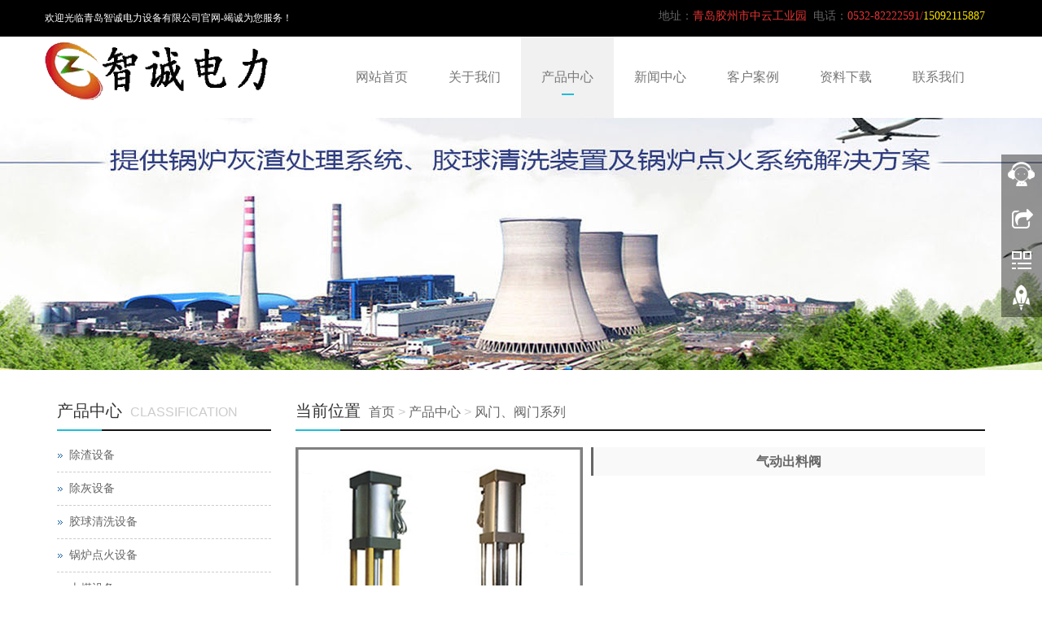

--- FILE ---
content_type: text/html
request_url: http://qdzhicheng.com/html/zh-detail-51.html
body_size: 9738
content:


<!DOCTYPE html>
<html>
<head>
    <title>
        气动出料阀</title>
    <meta charset="utf-8" />
    <meta http-equiv="Content-Type" content="text/html; charset=UTF-8" />
    <meta name="keywords" content="气动出料阀" />
    <meta name="description" content="气动出料阀" />
    <meta name="author" content="www.qdzhicheng.com" />
    <meta http-equiv="X-UA-Compatible" content="IE=edge,Chrome=1" />
    <meta name="viewport" content="width=device-width, initial-scale=1.0" />
    <link rel="icon" href="/upload/image/20180824152022803.ico" />
    <link href="/files/bootstrap.css" rel="stylesheet" />
    <link href="/files/glide.css" rel="Stylesheet" />
    <link href="/files/detailGlide.css" rel="Stylesheet" />
    <link href="/files/lightgallery.css" rel="stylesheet" />
    <link href="/files/style.css" rel="Stylesheet" />
    <!--[if lt IE 9]>
    <script src="/files/html5shiv.min.js"></script>
    <script src="/files/respond.min.js"></script>
    <![endif]-->

    <script src="/files/jquery.min.js"></script>

    <script src="/files/bootstrap.js"></script>

    <script src="/files/jquery.glide.js"></script>

</head>
<body>
    
<header>
    <div class="topBox">
        <div class="borderBottom">
            <div class="container">
                <div class="row">
                    <div class="welcomeBox">欢迎光临青岛智诚电力设备有限公司官网-竭诚为您服务！</div>

                    <div class="languageBox">
                        
                    </div>
                    <div class="topContactBox">
                        地址：<span style="color:#E53333;">青岛胶州市中云工业园</span>&nbsp; 电话：<span style="color:#E53333;">0532-82222591/<span style="color:#FFE500;">15092115887</span></span><a></a>
                    </div>
                </div>
            </div>
        </div>

    </div>
    <nav class="navbar navbar-static-top navbar-default">
        <div class="container">
            <div class="navbar-header">
                <button type="button" class="navbar-toggle collapsed" data-toggle="collapse" data-target="#navbar" aria-expanded="false" aria-controls="navbar">
                    <span class="sr-only">Toggle navigation</span>
                    <span class="icon-bar"></span>
                    <span class="icon-bar"></span>
                    <span class="icon-bar"></span>
                </button>
                <a class="navbar-brand" href="/"><img src="/upload/image/20260113191711_4449.png" alt="" /></a>
            </div>
            <div id="navbar" class="collapse navbar-collapse">
                <ul class="nav navbar-nav">
                    <li class="dropdown"><a href="/" target="_self" class="dropdown-toggle" data-toggle="dropdown">网站首页</a><a href = "#" id="app_menudown" class="dropdown-toggle" data-toggle="dropdown" role="button" aria-expanded="false"><span class="glyphicon glyphicon-menu-down btn-xs"></span></a><ul class="dropdown-menu" role="menu"></ul></li><li class="dropdown"><a href="/html/zh-list-0103.html" target="_self" class="dropdown-toggle" data-toggle="dropdown">关于我们</a><a href = "#" id="app_menudown" class="dropdown-toggle" data-toggle="dropdown" role="button" aria-expanded="false"><span class="glyphicon glyphicon-menu-down btn-xs"></span></a><ul class="dropdown-menu" role="menu"><li><a class='' target='' href='/html/zh-list-010301.html'>公司简介</a></li><li><a class='' target='' href='/html/zh-list-010302.html'>公司文化</a></li></ul></li><li class="dropdown"><a href="/html/zh-list-0101.html" target="" class="dropdown-toggle" data-toggle="dropdown">产品中心</a><a href = "#" id="app_menudown" class="dropdown-toggle" data-toggle="dropdown" role="button" aria-expanded="false"><span class="glyphicon glyphicon-menu-down btn-xs"></span></a><ul class="dropdown-menu" role="menu"><li><a class='' target='_self' href='/html/zh-list-010102.html'>除渣设备</a></li><li><a class='' target='_self' href='/html/zh-list-010101.html'>除灰设备</a></li><li><a class='' target='_self' href='/html/zh-list-010103.html'>胶球清洗设备</a></li><li><a class='' target='_self' href='/html/zh-list-010104.html'>锅炉点火设备</a></li><li><a class='' target='_self' href='/html/zh-list-010105.html'>上煤设备</a></li><li><a class='' target='_self' href='/html/zh-list-010106.html'>风门、阀门系列</a></li></ul></li><li class="dropdown"><a href="/html/zh-list-0104.html" target="" class="dropdown-toggle" data-toggle="dropdown">新闻中心</a><a href = "#" id="app_menudown" class="dropdown-toggle" data-toggle="dropdown" role="button" aria-expanded="false"><span class="glyphicon glyphicon-menu-down btn-xs"></span></a><ul class="dropdown-menu" role="menu"><li><a class='' target='' href='/html/zh-list-010402.html'>行业新闻</a></li><li><a class='' target='' href='/html/zh-list-010401.html'>公司新闻</a></li><li><a class='' target='' href='/html/zh-list-010403.html'>常见问题</a></li></ul></li><li class="dropdown"><a href="/html/zh-list-0107.html" target="" class="dropdown-toggle" data-toggle="dropdown">客户案例</a><a href = "#" id="app_menudown" class="dropdown-toggle" data-toggle="dropdown" role="button" aria-expanded="false"><span class="glyphicon glyphicon-menu-down btn-xs"></span></a><ul class="dropdown-menu" role="menu"></ul></li><li class="dropdown"><a href="/html/zh-list-0110.html" target="" class="dropdown-toggle" data-toggle="dropdown">资料下载</a><a href = "#" id="app_menudown" class="dropdown-toggle" data-toggle="dropdown" role="button" aria-expanded="false"><span class="glyphicon glyphicon-menu-down btn-xs"></span></a><ul class="dropdown-menu" role="menu"></ul></li><li class="dropdown"><a href="/html/zh-list-0108.html" target="" class="dropdown-toggle" data-toggle="dropdown">联系我们</a><a href = "#" id="app_menudown" class="dropdown-toggle" data-toggle="dropdown" role="button" aria-expanded="false"><span class="glyphicon glyphicon-menu-down btn-xs"></span></a><ul class="dropdown-menu" role="menu"><li><a class='' target='' href='/html/zh-list-010801.html'>在线留言</a></li><li><a class='' target='' href='/html/zh-list-010802.html'>联系方式</a></li></ul></li>
                </ul>

            </div>
        </div>
    </nav>
</header>

    <div class="banner">
        <div class="slider">
            <ul class="slider__wrapper">
                <li class="slider__item"><a target="_self" title="2" href="#" style="background-image:url(/upload/image/20180824152939178.jpg)"><img class='img' src="/upload/image/banner-02.png"/><img class='mobileimg' src="/upload/image/20180824152947210.jpg"/></a></li>
            </ul>
        </div>
    </div>

    <script>
        var glide = $('.slider').glide({ arrows: false });
    </script>
    
    <div class="container">
        <div class="row">
            <div class="col-xs-12 col-sm-8 col-md-9" id="rightBox">
                <div class="positionBox">
                    <div class="titleBar">
                        <h5>当前位置</h5>
                        <span><a href="/html/zh.html">首页</a>  > <a id="firstClassName" href="/html/zh-list-0101.html">产品中心</a> > <a id="" href="/html/zh-list-010106.html">风门、阀门系列</a></span>
                    </div>
                </div>
                <div class="col-sm-12 col-md-5 keyweb">
                    <div class="detailGlide" style="max-width: 600px; margin: 0 auto">
                        <div class="slider">
                            <ul class="slider__wrapper">
                                <li data-responsive='' data-src='/upload/image/20260115121852949.jpg' data-sub-html='' class='slider__item real'><a><img src='/upload/image/20260115121852949.jpg'></a></li>
                            </ul>
                        </div>
                        <div id="detailNav">
                        </div>
                    </div>
                    <script type="text/javascript">
                        var glide = $('.slider').glide({ autoplay: false, navigationImg: true, navigation: "#detailNav" });
                    </script>
                </div>

                <div class="col-sm-12 col-md-7 keyweb">
                    <div class="detailTitle">
                        气动出料阀
                    </div>
                    <div class="detailParameter">
                        
                    </div>
                    
                    
                </div>
                <div class="col-sm-12 col-md-12 keyweb">
                    <div class="detailTitleTxt">
                        详情
                    </div>
                    <div class="detailContent">
                        <p>
	<img src="/upload/image/wm_20180830120546_4903.jpg" alt="" /> 
</p>
<p>
	<img src="/upload/image/wm_20180830120618_8809.jpg" alt="" /> 
</p>
<p>
	<br />
</p>
<p style="margin-top:0px;margin-bottom:0px;padding:0px;font-variant-numeric:normal;font-variant-east-asian:normal;white-space:normal;line-height:1.5;font-family:" color:#333333;clear:both;widows:1;font-stretch:normal;"=""> <span style="font-size:14pt;line-height:2;"><strong>工作原理：</strong></span> 
	</p>
<p style="margin-top:0px;margin-bottom:0px;padding:0px;font-variant-numeric:normal;font-variant-east-asian:normal;white-space:normal;line-height:1.5;font-family:" color:#333333;clear:both;widows:1;font-stretch:normal;"=""> <span style="line-height:2;">&nbsp;</span><span style="font-size:16px;line-height:2;">气动出料阀由气缸、磁性开关、阀门组成。气缸通过外力气源充气来控制阀门内的阀板与流道作垂直运动，来实现切断或接通阀门内的介质。该阀门主体材料为WCB,密封阀座采用耐磨金属或工程陶瓷作材料。</span><span style="font-size:16px;line-height:2;">&nbsp;</span> 
</p>
<p style="margin-top:0px;margin-bottom:0px;padding:0px;font-variant-numeric:normal;font-variant-east-asian:normal;white-space:normal;line-height:1.5;font-family:" color:#333333;clear:both;widows:1;font-stretch:normal;"=""> <span style="font-size:16px;line-height:2;">气动出料阀主要用电厂干灰系统、环保除尘系统、水泥厂输灰系统、醒煤器送煤系统、医药输粉系统等。该出料阀流通能力强、流阻低、耐磨性好、启闭速度快小口径启闭可小于2秒每次，此阀门还具有自研磨功能，阀体上设有吹气孔，主要用于干灰、煤灰、水泥、粉尘等结晶吹堵之用。</span> 
	</p>
<p style="margin-top:0px;margin-bottom:0px;padding:0px;font-variant-numeric:normal;font-variant-east-asian:normal;white-space:normal;line-height:1.5;font-family:" color:#333333;clear:both;widows:1;font-stretch:normal;"=""> <span style="font-size:16px;line-height:2;">产品特点：</span> 
</p>
<p style="margin-top:0px;margin-bottom:0px;padding:0px;font-variant-numeric:normal;font-variant-east-asian:normal;white-space:normal;line-height:1.5;font-family:" color:#333333;clear:both;widows:1;font-stretch:normal;"=""> <span style="font-size:16px;line-height:2;">1.本产品用于发电厂干灰系统、仓泵出料输送，也可用于矿山、造纸、化工等系统有磨损的干粉尘、水（例如灰渣水）等介质在管道上作启闭之用。工称压力0.6-1.6MPa，适应温度小于250℃，气源压力0.6-0.8MPa。</span> 
	</p>
<p style="margin-top:0px;margin-bottom:0px;padding:0px;font-variant-numeric:normal;font-variant-east-asian:normal;white-space:normal;line-height:1.5;font-family:" color:#333333;clear:both;widows:1;font-stretch:normal;"=""> <span style="font-size:16px;line-height:2;">2.本阀门关闭后任何方向全部密封。阀体中间采用WCB铸钢及无缝管焊接。密封面采用硬密封件（硬质合金或者工程陶瓷）。</span> 
</p>
<p style="margin-top:0px;margin-bottom:0px;padding:0px;font-variant-numeric:normal;font-variant-east-asian:normal;white-space:normal;line-height:1.5;font-family:" color:#333333;clear:both;widows:1;font-stretch:normal;"=""> <span style="font-size:16px;line-height:2;">3.本阀料口全通径无阻挡物有吹堵装置，耐磨性能高，密封性能好，启闭负荷小，卡灰结灰现象少。</span> 
	</p>
<p style="margin-top:0px;margin-bottom:0px;padding:0px;font-variant-numeric:normal;font-variant-east-asian:normal;white-space:normal;line-height:1.5;font-family:" color:#333333;clear:both;widows:1;font-stretch:normal;"=""> <span style="font-size:14pt;"><span style="font-size:16px;line-height:2;">4.本阀采用高档增韧结构陶瓷密封，机械强度高耐磨性能好实用寿命长。结构紧凑可任意角度安装使用。</span><strong></strong></span> 
</p>
<span style="font-size:16px;"></span> 
<p>
	<br />
</p>
                    </div>
                </div>
                <div class="otherPageBox">
                    <div class="col-xs-9 col-sm-9 col-md-9 keyweb">
                        <div class='otherPage'><div class='prevBox'>上一个：<a title='胶球泵' href='/html/zh-detail-52.html'>胶球泵</a></div><div class='nextBox'>下一个：<a title='IZL125-22不锈钢胶球输送泵' href='/html/zh-detail-50.html'>IZL125-22不锈钢胶球输送泵</a></div></div>
                    </div>
                    <div class="col-xs-3 col-sm-3 col-md-3 keyweb">
                        <a class="back" href="javascript:history.go(-1)">返回</a>
                    </div>
                </div>
                
            </div>
            <div class="col-xs-12 col-sm-4 col-md-3">
                <div class="navigationBox" id="classification">
                    <div class="titleBar">
                        <h5>产品中心</h5>
                        <span>CLASSIFICATION</span>
                    </div>
                    <div class="list">
                        <ul id="firstpane">
                            <li><a class='' target='_self' href='/html/zh-list-010102.html'>除渣设备</a></li><li><a class='' target='_self' href='/html/zh-list-010101.html'>除灰设备</a></li><li><a class='' target='_self' href='/html/zh-list-010103.html'>胶球清洗设备</a></li><li><a class='' target='_self' href='/html/zh-list-010104.html'>锅炉点火设备</a></li><li><a class='' target='_self' href='/html/zh-list-010105.html'>上煤设备</a></li><li><a class='firstSelected selected ' target='_self' href='/html/zh-list-010106.html'>风门、阀门系列</a></li>
                        </ul>
                    </div>
                </div>
                
<div class="newsBox leftNewsBox">
    <div class="titleBar">
        <h5>
	热点新闻
</h5>
<span>NEWS CENTER</span>
    </div>
    <ul class="newsList">
        
                <li><a href="/html/zh-detail-47.html"
                    title="袋式除尘器和电除尘的区别">
                    袋式除尘器和电除尘的区别</a></li>
            
                <li><a href="/html/zh-detail-46.html"
                    title="煤电超低排放改造">
                    煤电超低排放改造</a></li>
            
                <li><a href="/html/zh-detail-44.html"
                    title="日照热力公司重型框链除渣机安装完成">
                    日照热力公司重型框链除渣机安装完成</a></li>
            
                <li><a href="/html/zh-detail-28.html"
                    title="不锈钢胶球泵">
                    不锈钢胶球泵</a></li>
            
                <li><a href="/html/zh-detail-24.html"
                    title="节能环保二次雾化油枪改造">
                    节能环保二次雾化油枪改造</a></li>
            
    </ul>
</div>
<div class="contactBox">
    <div class="titleBar">
        <h5>
	联系方式
</h5>
<span>CONTACT US</span>
    </div>
    <p style="white-space:normal;">
	<span style="line-height:1.5;">电话: 15092115887</span>
</p>
<p style="white-space:normal;">
	<span style="line-height:1.5;">传真：0532-82215991<br />
邮箱:qdzhicheng@126.com<br />
网址: www.qdzhicheng.com<br />
地址:青岛胶州市中云工业园<br />
</span> 
</p>
<p style="white-space:normal;">
	<br />
</p>
</div>
<div class="btn-group dropup" style="margin-bottom: 15px;">
    <button type="button" class="btn btn-default btn-sm" data-toggle="dropdown" aria-expanded="false"
        style="line-height: 13px;">
        &nbsp;&nbsp;&nbsp;&nbsp;友情链接&nbsp;&nbsp;&nbsp;&nbsp;</button>
    <button type="button" class="btn btn-default dropdown-toggle btn-sm" style="line-height: 13px;">
        <span class="caret"></span><span class="sr-only">友情链接</span>
    </button>
    <ul class="dropdown-menu" role="menu">
        <li><a href='http://www.baidu.com' target='_blank' title='百度baidu'>百度</a></li><li><a href='http://www.qdzhicheng.com' target='_blank' title='胶球输送泵'>胶球泵</a></li>
    </ul>
</div>

            </div>
        </div>
    </div>
    

<script type="text/javascript" src="/files/common.js"></script>

<!--电脑版-->
<!--客服面板-->
<link rel="stylesheet" type="text/css" href="/files/online.css" />
<div id="cmsFloatPanel">
    <div class="ctrolPanel">
        <a class="service" href="#"></a><a class="message" href="#"></a><a class="qrcode"
            href="#"></a><a class="arrow" title="返回顶部" href="#"></a>
    </div>
    <div class="servicePanel">
        <div class="servicePanel-inner">
            <div class="serviceMsgPanel">
                <div class="serviceMsgPanel-hd">
                    <a href="#"><span>关闭</span></a>
                </div>
                <div class="serviceMsgPanel-bd">
                    <!--在线QQ-->
                    <script type="text/javascript">
                        var services = [{"id":1,"name":"客服QQ","classname":"QQ","service":"627866686"},{"id":12,"name":"售后客服","classname":"QQ","service":"1078034050"},{"id":14,"name":"售前客服","classname":"QQ","service":"1078034050"}];
                        if (services.length > 0) {
                            var servicecode = "<div class='msggroup'>"
                            var mobileServicecode = "";
                            for (var i = 0; i < services.length; i++) {
                                if (services[i].classname == "QQ") {
                                    mobileServicecode += "<a title='" + services[i].name + "' href='mqqwpa://im/chat?chat_type=wpa&uin=" + services[i].service + "&version=1&src_type=web&web_src=" + window.location.host + "'><img  border=0 src='http://wpa.qq.com/pa?p=1:" + services[i].service + ":4'> " + services[i].name + "</a>";
                                    servicecode += "<a title='" + services[i].name + "' href='tencent://message/?Menu=yes&uin=" + services[i].service + "&Service=300&sigT=45a1e5847943b64c6ff3990f8a9e644d2b31356cb0b4ac6b24663a3c8dd0f8aa12a595b1714f9d45'><img  border=0 src='http://wpa.qq.com/pa?p=1:" + services[i].service + ":4'> " + services[i].name + "</a><br>";
                                } else if (services[i].classname == "SKYPE")
                                    servicecode += "<a href='skype:" + services[i].service + "?chat' target=_blank><img src='/files/small_white_online.png'/>" + services[i].name + "</a><br>";
                                else if (services[i].classname == "MSN")
                                    servicecode += "<a href='msnim:chat?contact=" + services[i].service + "' target=_blank><img src='/files/msn.jpg'/>" + services[i].name + "</a><br>";
                                else if (services[i].classname == "淘宝旺旺")
                                    servicecode += "<a title='" + services[i].name + "' target=blank href='http://www.taobao.com/webww/ww.php?ver=3&touid=" + services[i].service + "&siteid=cntaobao&s=1&charset=utf-8'><img SRC='http://amos.alicdn.com/online.aw?v=2&uid=" + services[i].service + "&site=cntaobao&s=1&charset=utf-8'></a><br>";
                                else if (services[i].classname == "旺旺国内版")
                                    servicecode += "<a title='" + services[i].name + "' target=blank href='http://amos.alicdn.com/msg.aw?v=2&uid=" + services[i].service + "&site=cnalichn&s=10&charset=UTF-8'><img SRC='http://amos.alicdn.com/online.aw?v=2&uid=" + services[i].service + "&site=cnalichn&s=10&charset=UTF-8'></a><br>";
                                else if (services[i].classname == "旺旺国际版")
                                    servicecode += "<a title='" + services[i].name + "' target=blank href='http://amos.alicdn.com/msg.aw?v=2&uid=" + services[i].service + "&site=enaliint&s=22&charset=UTF-8'><img SRC='http://amos.alicdn.com/online.aw?v=2&uid=" + services[i].service + "&site=enaliint&s=22&charset=UTF-8'>" + services[i].name + "</a><br>";
                            }
                            servicecode += "</div>"
                            document.write(servicecode);

                            if (mobileServicecode == "") {
                                $(document).ready(function () { $("#serviceBtn").hide(); $("#gotocate").show() });
                            } else {
                                var html = "<div id='serviceBox'>";
                                html += mobileServicecode;
                                html += "</div>";
                                $("body").append(html);
                            }
                        }
                    </script>


                </div>
                <div class="serviceMsgPanel-ft">
                </div>
            </div>
            <div class="arrowPanel">
                <div class="arrow02">
                </div>
            </div>
        </div>
    </div>
    <div class="messagePanel">
        <div class="messagePanel-inner">
            <div class="formPanel">
                <div class="formPanel-bd">
                    <div class="bdsharebuttonbox" style="width: auto; float: left"><a href="#" class="bds_more" data-cmd="more"></a><a href="#" class="bds_qzone" data-cmd="qzone" title="分享到QQ空间"></a><a href="#" class="bds_tsina" data-cmd="tsina" title="分享到新浪微博"></a><a href="#" class="bds_tqq" data-cmd="tqq" title="分享到腾讯微博"></a><a href="#" class="bds_renren" data-cmd="renren" title="分享到人人网"></a><a href="#" class="bds_weixin" data-cmd="weixin" title="分享到微信"></a></div>
                    <script>window._bd_share_config = { "common": { "bdSnsKey": {}, "bdText": "", "bdMini": "2", "bdMiniList": false, "bdPic": "", "bdStyle": "1", "bdSize": "24" }, "share": {} }; with (document) 0[(getElementsByTagName('head')[0] || body).appendChild(createElement('script')).src = 'http://bdimg.share.baidu.com/static/api/js/share.js?v=89860593.js?cdnversion=' + ~(-new Date() / 36e5)];</script>
                    <a type="button" id="shareBtn" class="btn btn-default btn-xs" href="#" style="margin: 6px 0px 0px 10px;">关闭</a>
                </div>
            </div>
            <div class="arrowPanel">
                <div class="arrow01">
                </div>
                <div class="arrow02">
                </div>
            </div>
        </div>
    </div>
    <div class="qrcodePanel">
        <div class="qrcodePanel-inner">
            <div class="codePanel">
                <div class="codePanel-hd">
                    <span style="float: left">用手机扫描二维码</span><a href="#"><span>关闭</span></a>
                </div>
                <div class="codePanel-bd">
                    <div id="qrcode">
                        <img src="/upload/image/20180824133937_6944.png" alt="" />
                    </div>
                </div>
            </div>
            <div class="arrowPanel">
                <div class="arrow01">
                </div>
                <div class="arrow02">
                </div>
            </div>
        </div>
    </div>
</div>

<script type="text/javascript" src="/files/online.js"></script>

<!--电脑版 end-->
<!--手机版-->
<nav class="navbar-default navbar-fixed-bottom footer_nav" style="background: #fafafa;">
    <div class="foot_nav"><a href="javascript:mShare()"><span class="glyphicon glyphicon-share btn-lg" aria-hidden="true"></span>分享</a></div>
    <div class="foot_nav"><a href="tel:15092115887"><span class="glyphicon glyphicon-phone btn-lg" aria-hidden="true"></span>电话</a></div>
    <div class="foot_nav" id="serviceBtn"><a onclick="showService()"><span class="glyphicon glyphicon glyphicon-headphones btn-lg" aria-hidden="true"></span>客服</a></div>
    <div class="foot_nav" id="gotocate" style="display: none"><a href="#"><span class="glyphicon glyphicon-th-list btn-lg" aria-hidden="true"></span>分类</a></div>
    <div class="foot_nav"><a id="gototop" href="#"><span class="glyphicon glyphicon-circle-arrow-up btn-lg" aria-hidden="true"></span>顶部</a></div>
    <div id="mShareBox" style="position: fixed; display: none; z-index: 999; bottom: 47px; width: 100%; height: 45px; background: #fff; border-top: 1px solid #ccc; border-bottom: 1px solid #ccc; padding: 5px;">
    </div>
</nav>
<!--手机版 end-->
<footer>
    <div class="container">
        <div class="row">
            <div class="col-xs-12 col-sm-4 col-md-4">
                <div class="footerLogo">
                    <img src="/upload/image/20260113213508_4096.png" alt="" />
                </div>
                <div class="footerContact">
                    青岛胶州市中云工业园<br />
<span style="color:#E53333;">0532-82222591</span> / <span style="color:#E53333;">15092115887</span><br />
qdzhicheng@126.com<br />
                </div>
            </div>
            <div class="col-xs-12 col-sm-4 col-md-4">
                <div class="quikLink">
                    <div class="footerTitle">
                        快速链接
                    </div>
                    <div class="footerContent">
                        <a href="/zh/">> 网站首页</a><a href="/zh/productlist.aspx?classid=0101">> 产品中心</a> <a href="/zh/articlelist.aspx?classid=0104">> 新闻动态</a><a href="/zh/caselist.aspx?classid=0107">> 经典案例</a><a href="/zh/about.aspx?classid=010802">>联系我们</a>
                    </div>
                </div>
            </div>
            <div class="col-xs-12 col-sm-4 col-md-4" id="footerSearch">
                <div class="footerTitle">
                    站内搜索
                </div>
                <div class="footerContent">
                    <div class="searchBox">
                        <input type="text" id="queryTxt" name="queryTxt" placeholder="请输入关键字..." onclick="this.value = ''" onkeydown="searchHandle(event)">
                        <button onclick="search();">搜索</button>
                    </div>
                    <div class="collectBox">
                        <span>关注我们</span>
                        <a class="weibo" href="javascript:jiathis_mh5.sendTo('tsina');">&nbsp;</a>
                        <a class="weixin" href="javascript:showWechatQR()">&nbsp;</a>
                    </div>
                </div>
            </div>
        </div>
    </div>

    <div class="copyright">
        <p style="white-space:normal;text-align:center;">
	青岛智诚电力设备有限公司<br />
地址：青岛胶州市中云工业园&nbsp; 电话：0532-82222591
</p>
<p style="white-space:normal;text-align:center;">
	<a href="https://beian.miit.gov.cn/" target="_blank">ICP证：鲁ICP备17005862号-1</a>
</p>
    </div>
</footer>

<!-- 关注微信模态框（Modal）start -->
<div class="modal fade" id="wechatModal" tabindex="-1" role="dialog" aria-labelledby="myModalLabel" aria-hidden="true">
    <div class="modal-dialog">
        <div class="modal-content" style="border: 0px;">
            <div class="modal-header">请扫描二维码关注我们</div>
            <div class="modal-body" style="text-align: center">
                <img src="/upload/image/20180824133937_6944.png" alt="" />
            </div>
            <div class="modal-footer" style="text-align: center;">
                <button type="button" class="btn btn-primary" data-dismiss="modal">关闭</button>
            </div>
        </div>
    </div>
</div>

<script type="text/javascript">
    function showWechatQR() {
        $("#wechatModal").modal("show")
    }
</script>
<!-- 关注微信模态框（Modal）end -->

<script type="text/javascript">
    function mShare() {
        $("#mShareBox").toggle();
        $("#serviceBox").hide();
    }
    if ($(".banner .slider__wrapper li").length == 0) {
        $(".banner").addClass("emptyBanner");
    }
    function showService() {
        $("#mShareBox").hide();
        $("#serviceBox").toggle();
    }

    function searchHandle(event) {
        var e = event || window.event || arguments.callee.caller.arguments[0];
        if (e && e.keyCode == 13) { // enter 键
            search();
        }
    };

    function search() {
        if (document.getElementById("queryTxt").value == "" || document.getElementById("queryTxt").value == "请输入关键字") {
            alert("请输入关键字！");
            return;
        }
        var url = "keywords=" + document.getElementById("queryTxt").value;
        url = encodeURI(encodeURI(url));

        window.location = "/zh/search.aspx?" + url;
        return false;
    }
</script>

    <script type="text/javascript">
        $(document).ready(function () {
            $('.slider__wrapper').lightGallery({ selector: ".real" });
        });
    </script>

    <script src="/files/picturefill.min.js"></script>

    <script src="/files/lightgallery.js"></script>

    <script src="/files/lg-fullscreen.js"></script>

    <script src="/files/lg-thumbnail.js"></script>

    <script src="/files/lg-video.js"></script>

    <script src="/files/lg-autoplay.js"></script>

    <script src="/files/lg-zoom.js"></script>

    <script src="/files/lg-hash.js"></script>

    <script src="/files/lg-pager.js"></script>
</body>
</html>


--- FILE ---
content_type: text/css
request_url: http://qdzhicheng.com/files/style.css
body_size: 7332
content:
body{font-family:"微软雅黑";background:#fff;color:#666;overflow-y:scroll;-ms-overflow-style: scrollbar;}
ul li{list-style-type:none}
a{color:#666;text-decoration:none}
a:hover{color:#000;text-decoration:none}
td{color:#666}
#serviceBox{position:fixed;z-index:999;padding-top:5px;padding-bottom:5px;bottom:47px;display:none;width:100%;background:rgba(255,255,255,1);text-align:center;border-top:1px solid #ccc;border-bottom:1px solid #ccc}
#serviceBox a{line-height:30px;}
#ff input{border:1px solid #ccc;background:#fff;line-height:35px;height:35px;margin-top:10px;margin-left:10px;border-radius:0px;outline:none}
#ff textarea{border:1px solid #ccc;background:#fff;margin-top:10px;margin-left:10px;border-radius:0px;outline:none}
#ff input:focus,#ff textarea:focus{border-color:#000}
#ff .btn{border:0px;background:#ddd;padding:0px;height:auto;padding-left:20px;padding-right:20px;line-height:35px;}
#ff .btn:hover{color:#fff;background:#c10404;}
/*图片悬浮链接*/
.imgLink-hover {cursor: pointer;display: block;position: absolute;width: 100%;height: 100%;background-color: rgba(0,0,0,0);background-image: url(on-hover.png);background-repeat: repeat;opacity: 0;filter: Alpha(Opacity=0);z-index: 96;-webkit-transition: all .3s linear;-moz-transition: all .3s linear;-ms-transition: all .3s linear;-o-transition: all .3s linear;transition: all .3s linear}
.imgLink-hover:hover {opacity: 1;filter: Alpha(Opacity=1)}
.imgLink-hover * {filter: inherit}
.imgLink-hover {cursor: pointer}
.imgLink-hover:hover .hover-link{background-image: url(hover-link.png);background-repeat: no-repeat;background-position: center center}
.hover-link {width: 44px;height: 44px;top: 50%;left: 50%;margin-left: -22px;margin-top: -22px;position: absolute;display: block}
/*详情页面*/
.detailTitleTxt{border-left:3px solid #666;line-height:35px;font-weight:bold;font-size:16px;text-align:left;background:#f9f9f9;text-indent:10px;margin-bottom:10px;}
.detailTitle{border-left:3px solid #666;line-height:35px;font-weight:bold;font-size:16px;text-align:center;background:#f9f9f9;margin-left:10px;}
.detailParameter{padding:10px;word-wrap: break-word;}
.detailImg{text-align:center;padding:10px;}
.detailImg img{max-width:100%;}
.detailUrl{padding:10px;}
.detailUrl a{width:150px;text-align:center;line-height:40px;border:1px solid #333;margin:0px auto 0px auto;display:block;color:#333;text-decoration: none;}
.detailUrl a:hover{background:#990000;border:1px solid #990000;color:#fff;}
.detailTime{width:100%;text-align:center;font-size:14px;font-weight:bold;line-height:40px;}
.detailContent{width:100%;margin-bottom:10px;overflow:hidden;word-wrap: break-word;overflow-x:auto;}
.detailContent img{max-width:100%;height:auto;margin: 0px;padding: 0px;vertical-align: top;}
.productImgList{width:100%;overflow:hidden;margin-bottom:5px}
.productImgList li{width:150px;float:left;margin-left:10px;margin-bottom:10px;}
.productImgList li a{margin:0px;padding:0;}
.productImgList li a img{width:150px;border:3px solid #eee;}
.productImgList li a img:hover{border:3px solid #000;}
.productListBox{margin-top:15px;}

#searchProduct{margin-top:10px;}

.back{line-height:35px;background:#990000;color:#fff;width:80px;text-align:center;float:right}
.back:hover{color:#fff;background:#000;}
.otherPageBox{background:#f1f1f1;margin-top:20px;padding:10px;overflow:hidden;width:100%;font-size:12px;margin-bottom:10px}
.otherPageBox a{font-size:12px;line-height:20px}
.otherPageBox .back{line-height:40px;font-size:14px}
.aboutProduct{margin:20px 0px 0px 0px;}
.msgBox{border:1px dashed #999;padding:20px;margin-bottom:10px}

.searchList{width:100%;overflow:hidden;}
.searchList li{margin-bottom:10px;border:1px dashed #ccc;padding:5px;float:left;width:100%;}
.searchList li:hover{border:1px dashed #000}
.searchList li .img{width:150px;float:left;display:block;overflow:hidden;margin-right:10px}
.searchList li .img img{width:100%;height:auto}
.searchList li .title{width:auto;float:left;overflow:hidden;display:block}

/*手机版菜单可展开图标*/
#app_menudown{position: absolute; top:0px; right:0px; font-size: 16px;}
#app_menudown:hover{background-color: #073053;}
#app_menudown span{display:block}
/*菜单栏标志*/
.navbar-brand{padding:0px;width:auto;float:left}
.navbar .navbar-brand:hover{background: none;}
.topBox{}
.welcomeBox{width:auto;float:left;line-height:30px;font-size:12px;line-height:25px;color:#fff}
.welcomeBox *{padding:0px;margin:0px;border:0px;background:none;color:#fff}
.borderBottom{background:#000;padding-top:10px;padding-bottom:10px;}

.topContactBox{width:auto;float:right;margin-right:15px;}
.topContactBox img{display:block;width:auto;float:left;margin-left:15px;}
.topContactBox a{display:block;width:auto;float:left;line-height:25px;color:#fff;font-size:12px;cursor:pointer}
.topContactBox a:hover{color:#fff;text-decoration:underline;}

.logo{padding:20px 0px 20px 0px}
.logo *{padding:0px;margin:0px;border:0px}
.logo a img{max-width:100%;height:auto}
/*产品搜索*/
.searchBox{margin: 30px 0px 0px 0px;overflow:hidden}
.searchBox input{float:left;display:block;line-height:40px;color:#fff;transition:background 0.5s;text-indent:10px;width:70%;height:40px;margin:0px 0px 0px 0px;padding:0px;border:0px;background:#444;outline:none;}
.searchBox button{display:block;float:left;width:25%;background:#21bcd8;color:#fff;border:0;margin:0;height:40px;outline:none}
.searchBox button:hover{background:#136b7a}

.searchBox input:focus{ background-color:#666;}
#smallSearch{display:none}
/*语言*/
.languageBox{float:right;text-align:left;width:auto;overflow:hidden;}
.languageBox a{float: right;font-size:12px;padding:0px 15px 0px 45px;text-align:center;line-height:25px;height:25px;display:block;color:#fff;border-left:1px solid #333}
.languageBox a:hover,.languageBox a:focus{color:#fff;}
header .zh{background:url(zh.png) 15px center no-repeat}
header .en{background:url(en.png) 15px center no-repeat}

.threeImgBox{margin-top:40px;margin-bottom:40px;}
.threeImgBox .keyweb{position:relative}
.threeImgBox img{width:100%}
.threeImgBox .content{position:absolute;top:0;left:0;width:100%;height:100%;background:rgba(0,0,0,0.0);text-align:center;color:#fff;}
.threeImgBox .content h4{margin-top:40px;margin-bottom:0px;}
.threeImgBox .content p{line-height:30px;margin:20px;}
.threeImgBox .content:hover{background:rgba(0,0,0,0.5)}

/*标题栏*/
.titleBar{height:auto;overflow:hidden;margin:20px 0px 20px 0px;background:#fff url(titlebg1.jpg) repeat-x left bottom;}
.titleBar h5{float: left;display:inline-block;width:auto;padding:0px;color:#333;margin:0px 0px 0px 0px;font-size:20px;line-height:20px;height:35px;overflow:hidden;}
.titleBar span{float: left;background:#fff;display:inline-block;width:auto;color:#cccccc;font-size:16px;padding-right:5px;line-height:23px;text-indent:10px;overflow:hidden;font-family:Arial}
.titleBar .rightMore{float:right;border-radius:20px;display:block;line-height:25px;margin-top:5px;padding-left:10px;padding-right:10px;background:#ddd;color:#fff;font-size:12px;transition:background 0.5s}
.titleBar .rightMore:hover{background:#21bcd8;color:#fff;}

.titleBar .bottomButton{float:right;cursor:pointer;border-radius:0px;display:block;line-height:25px;margin-left:10px;padding-left:5px;padding-right:5px;width:auto;text-align:center;background:#333;color:#fff;font-size:14px;transition:background 0.5s}
.titleBar .bottomButton:hover{background:#21bcd8;color:#fff;}
.titleBar .selectedBottomButton{background:#21bcd8;}

.homeTitleBar{background:#fff url(titlebg.jpg) no-repeat left bottom;}
.homeTitleBar h5{font-size:28px;line-height:28px;height:45px;width:auto}
.homeTitleBar span{font-size:26px;line-height:35px;}
/*公司简介*/

.aboutBoxBg{background:url(aboutbg.jpg) #f3f3f3 no-repeat center center;margin-top:30px;margin-bottom:50px;overflow:hidden;padding-bottom:40px;}

.aboutBox{width:100%;overflow:hidden; margin:70px 0px 0px 0px;}
.aboutBox .title{text-align:center;height:45px;background:url(titlebg.jpg) no-repeat center bottom;}

.aboutBox .title h5{display:inline-block;width:auto;padding:0px;color:#333;font-size:28px;line-height:28px;height:45px;overflow:hidden;margin:0}
.aboutBox .title span{display:none}

.aboutBox section{display:block;margin:0 auto;max-width:690px;text-align:center;margin-top:15px;}
a.aboutMore{color:#fff; display:inline-block; font-size: 12px; padding: 12px 30px; transition:background 0.3s; background:#21bcd8;border-radius:40px;}
a.aboutMore:hover{color: #fff; background-color: #000; text-decoration: none;}
.aboutContent{line-height:31px; padding:8px 0px 0px 0px;font-family: 'Microsoft YaHei';}

/*首页产品*/
.productBox{ margin:0px 0px 0px 0px;}
.productBox .list{clear: both;  padding: 0px 0px 0px 0px;margin-right: -15px;margin-left: -15px;overflow:hidden;}
.productImg{ min-height: 100px;margin:0px;margin-bottom:20px;}
.productImg a{position: relative;display: block;width:auto;margin:0px auto 0px auto;}
.productImg img{margin-right: auto;margin-left: auto;display: block;height:auto; width: 100%;height: auto; margin-bottom: 0px; padding:0px;}
.productImg img:hover{}
.productTitle{width:100%;display:block;text-align: center;line-height:40px;height:40px;overflow:hidden;color:#333;}
.productTitle:hover { text-decoration: underline;}
.viewBig{ cursor:pointer}
/*底部产品*/
.bottomProductBox{ margin:0px 0px 20px 0px;overflow:hidden;width:100%;}
.bottomProductBox .list{padding: 0px 0px 0px 0px;overflow:hidden;}
.bottomProductImg{overflow:hidden;padding:10px;border: 1px dashed #ccc;}
.bottomProductImg:hover{border: 1px dashed #000;}
.bottomProductImg span{display:block;height:65px;overflow:hidden;}
.bottomProductImg a{float:left;background-color:#333;color:#fff;margin-top:5px;font-size:12px;display: block;width:60px;line-height:22px;border-radius:4px;text-align:center}
.bottomProductImg img{margin-right: 5px;float:left;display: block;height:auto; width: 50%;height: auto; margin-bottom: 0px; padding:0px;}
.bottomProductImg a:hover{background:#21bcd8;text-decoration: none;}
/*产品列表*/
.productList{ margin:30px 0px 0px 0px;margin-right: -15px;margin-left: -15px;overflow:hidden;}
#searchProduct{overflow:hidden;width:100%;}
/*介绍列表*/
.nameList { margin-bottom: 15px;padding:0px;margin-top:0px}
.nameList ul{margin:0px;padding:0px;}
.nameList li:first-child{margin-top:0px;}
.nameList li { padding: 0px;border-bottom:1px solid #eee;padding-left:5px;overflow:hidden}
.nameList li span{width:20px;height:20px;line-height:20px;text-align:center;color:#fff;background:#666;display:block;font-size:12px;float:left;overflow:hidden;margin-top:10px}
.nameList li > a{line-height:40px;display:block;text-indent:5px;float:left;overflow:hidden;width:80%;height:40px}
.nameList li:hover span{background:#990000}
.nameList li .time{width:auto;height:auto;line-height:40px;color:#666;text-align:center;background:none;display:block;font-size:12px;float:right;overflow:hidden;margin-top:0px}
.nameList li:hover .time{background:none}

/*新闻列表*/
.newsList { margin-bottom: 15px;padding:0px }
.newsList ul{margin:0px;padding:0px;}
.newsList li { padding: 0px; }
.newsList li .wrapper { display: block; padding: 10px;border:1px dashed #ccc;margin-bottom:15px;padding-bottom:0;overflow:hidden;position:relative}
.newsList li .time {width: 70px; text-align: center;position:absolute;right:10px;top:15px }
.newsList li .time .day { font-size: 60px; color: #888; line-height:58px}
.newsList li .time .date { font-size: 16px; color: #888; }
.newsList li .img{width:90px;height:90px;position:absolute;left:0;background-size:cover;margin-left:10px;margin-right:10px;}
.newsList li .tit {margin-bottom: 10px; padding-bottom: 12px;height: 90px;  overflow: hidden;margin-left:100px;margin-right:100px; }
.newsList li .tit span { display: block; height: 22px; overflow: hidden;line-height: 22px; font-size: 15px; color: #666; font-weight: bold; }
.newsList li p { margin-left: 0px; font-size: 12px; line-height: 24px; height: 67px; color: #888; overflow: hidden; }
.newsList li:hover { }
.newsList li:hover .wrapper { border:1px dashed #000;}
.newsList li:hover .time .day, .newsList li:hover .time .date { color: #000; }
.newsList li:hover .tit { border-bottom-color: #000; color: #000; }
.newsList li:hover p { color: #000; }

/*首页新闻*/
.newsBox{ margin:0px 0px 70px 0px;overflow:hidden;}
.newsBox .indexNewsList{margin-left:-15px;margin-left:-15px;}
.newsBox .imgNewsBox{overflow:hidden;margin-top:10px;margin-bottom:20px;}
.newsBox .imgNewsBox img{width:100%;}
.newsBox .newsList{clear: both; list-style:none;margin:0px; padding:0px 0px 0px 0px;margin-top:-10px;}
.newsBox .newsList li{width:100%;border-bottom: 1px dashed #ccc;overflow:hidden;line-height:40px;height:40px; padding: 0px;}
.newsBox .newsList li:hover{background-color:#fff}
.newsBox .newsList li a{font-size: 14px;}
.newsBox .newsList li a:hover{text-decoration:none;background:none }
.newsBox .newsList li span{color:#21bcd8}

.indexNews{margin-top:-10px;margin-bottom:20px;}
.indexNews li{overflow:hidden;padding: 0px;line-height:35px;border-bottom:1px dashed #ccc}

.leftNewsBox{margin:0px 0px 40px 0px;}

/*首页联系*/
.contactBox{ margin:0px 0px 20px 0px;}
.contactBox P{clear: both;}

#rightBox{float:right}

/*导航菜单*/
.navbar li span{display:none}
.navbar{ margin:0px;margin-top:0px;  min-height: 100px;  height:100px;border:0px;background:#fff;border-radius:0px;}
/*翻页组件*/
.pageBar{width: 100%;overflow: hidden;float: left;padding-top: 0px;margin-bottom: 20px;display: inline;}
.pageBar .pageList{width: 100%;overflow: hidden;float: left;line-height: 35px;text-align: center;}
.pageBar .pageList a{font-size: 14px;display: inline-block;text-align: center;width:35px;text-align:center;color: #000;margin-top: 10px;margin-right: 5px;margin-left: 5px;background: #eee;}
.pageBar .pageList a:hover{color: #fff;background: #000;}
.pageBar .pageList .selected{font-size: 14px;display: inline-block;text-align: center;color: #fff;background: #000;cursor: default;}
.pageBar .pageList .selected:hover{color: #fff;background: #000;}
/*底部信息*/
footer{  background-color: #141414; color:#999; padding:60px 0px 0px 0px; margin-top:20px; font-size:14px;}
footer a{ color:#999;}
footer a:hover{color:#21bcd8}

footer .footerLogo{}
footer .footerContact{background:url(icon.jpg) left center no-repeat;height:120px;line-height:40px;text-align:left;padding-left:30px;margin-top:20px;}
footer .footerContact *{margin:0;padding:0}

footer .quikLink{margin:0 25px 0 25px}
footer .footerTitle{font-size:20px;background:url(titlebg.jpg) bottom left no-repeat;line-height:40px;height:45px;margin-bottom:20px;}
footer .footerContent a{font-size:14px;width:50%;display:block;float:left;line-height:40px;}

footer .collectBox{overflow:hidden;margin-top:25px;}
footer .collectBox span{display:block;float:left;width:auto;line-height:29px;}
footer .collectBox .weibo{display:block;float:left;width:38px;height:29px;background:url(fenxiang.png) left top no-repeat;margin-left:10px;}
footer .collectBox .weixin{display:block;float:left;width:38px;height:29px;background:url(fenxiang.png) right top no-repeat;}

footer .copyright{background:#000;margin-top:60px;overflow:hidden;padding:25px 0 15px 0;text-align:center;}
footer .copyright a{ color:#C0C0C3;}

.foot_nav{ width:25%;float:left;background-color: #fafafa;text-align:center;} 
.foot_nav:hover,.foot_nav:focus{background-color: #e4e4e4;}
.foot_nav a{color:#898989;display:block;}
.foot_nav a:hover,.foot_nav a:focus{text-decoration:none;}
.foot_nav span{display:block; padding:3px 0px 0px 0px;}
.webshare{width: 230px; padding: 5px;}
.ewebshare{width: 200px; padding: 5px;}

/*横幅*/
.banner{width:100%;height:auto;margin-bottom:20px;padding:0px;}
.topPadding{height:0px;width:100%;background:#fff;position:relative;}

/*内页横幅图片*/
.bannerImg{width:100%;overflow:hidden;background-repeat: no-repeat;background-position: center center;background-size: cover;-webkit-background-size: cover;-moz-background-size: cover;-o-background-size: cover;}
.bannerImg img{max-width: 100%;height:auto;}

.banner .mobileimg{display:none}

/*产品搜索标题*/
.searchTitle{width:100%;padding-bottom:10px;font-weight:bold;}

/*当前位置*/
.positionBox{width:100%;margin:0px;padding:0px}
/*首页导航菜单*/
.indexNavigationGroup{display:none;}
/*导航菜单*/
.navigationBox{overflow:hidden;width:100%;line-height:40px;margin-bottom:20px;}
#firstpane .selected{color:#21bcd8;font-weight:bold}
#firstpane li span{cursor:pointer;line-height:35px;height:35px;background:#333;display:block;position:absolute;right:0px;top:2px;color:#fff;width:40px;text-align:center;font-size:20px;font-weight:bold}
#firstpane li span:hover{background:#21bcd8;}
#firstpane{margin:0px;padding:0px;width:100%;overflow:hidden;margin-top:-10px;}
#firstpane > li{float:left;width:100%;position:relative;}
#firstpane > li:hover{}
#firstpane > li > a{display:block;text-indent:15px;width:100%;border-bottom: 1px dashed #ccc;overflow:hidden;background: url(li.png) no-repeat left 16px;}
#firstpane > li > a:hover{}
/*小类*/
#firstpane > li > ul{float:left;padding:0px;margin:0px;display:none;width:100%;}
#firstpane > li > ul > li{float:left;width:100%;position:relative;}
#firstpane > li > ul > li:hover{}
#firstpane > li > ul > li > a{display:block;text-indent:30px;border-bottom: 1px dashed #ccc;background: url(li.png) no-repeat 18px 16px;}
#firstpane > li > ul > li > a:hover{}
/*小类*/
#firstpane > li > ul > li > ul{width:100%}
#firstpane > li > ul > li > ul > li{float:left;width:100%;position:relative;}
#firstpane > li > ul > li > ul > li:hover{}
#firstpane > li > ul > li > ul > li > a{display:block;text-indent:50px;border-bottom: 1px dashed #ccc;background: url(li.png) no-repeat 38px 16px;}
#firstpane > li > ul > li > ul > li > a:hover{}

.keyweb{padding:0px;}

/*屏幕宽度为414px至767px*/
@media screen and (min-width:414px) and (max-width:767px) {
  .col-mm-1, .col-mm-2, .col-mm-3, .col-mm-4, .col-mm-5, .col-mm-6, .col-mm-7, .col-mm-8, .col-mm-9, .col-mm-10, .col-mm-11, .col-mm-12 {float: left;}
  .col-mm-12 {width: 100%;}
  .col-mm-11 {width: 91.66666667%;}
  .col-mm-10 {width: 83.33333333%;}
  .col-mm-9 {width: 75%;}
  .col-mm-8 {width: 66.66666667%;}
  .col-mm-7 {width: 58.33333333%;}
  .col-mm-6 {width: 50%;}
  .col-mm-5 {width: 41.66666667%;}
  .col-mm-4 {width: 33.33333333%;}
  .col-mm-3 {width: 25%;}
  .col-mm-2 {width: 16.66666667%;}
  .col-mm-1 {width: 8.33333333%;}
  .logo img{max-width:400px;}
}
/*屏幕宽度为480px以下，手机版*/
@media screen and (max-width: 480px) 
{
     
}
/*屏幕宽度为768px以下，手机版*/
@media screen and (max-width: 767px) 
{
    #rightBox{float:left;}
	.navbar{min-height:100px;}
	.navbar-default .navbar-collapse, .navbar-default .navbar-form{}
	.navbar-toggle{border:0px;margin-top:35px;margin-bottom:35px;}
	.navbar-default .navbar-toggle:hover,
	.navbar-default .navbar-toggle:focus {}
	.navbar-default .navbar-toggle .icon-bar{}
	.navbar-default .navbar-nav{margin-top: 0px;margin-bottom: 0px;}
	.navbar-default .navbar-nav > li {}
	.navbar-default .navbar-nav > li:last-child{border: none;}
	.navbar-default .navbar-nav > li > a{color:#fff;}
	.navbar-default .navbar-nav .open .dropdown-menu > li > a{color: #fff;}
	.navbar-default .navbar-nav > li > a:hover,
	.navbar-default .navbar-nav > li > a:focus,
	.navbar-default .navbar-nav > .active > a, 
	.navbar-default .navbar-nav > .active > a:hover, 
	.navbar-default .navbar-nav > .active > a:focus,
	.navbar-default .navbar-nav > .open > a, 
	.navbar-default .navbar-nav > .open > a:hover, 
	.navbar-default .navbar-nav > .open > a:focus,
	.navbar-default .navbar-nav .open .dropdown-menu > li > a:hover{background:url(alpha.png); color: #fff;}
	#navbar{border:0px;background:url(alpha.png);}
	.navbar .dropdown-menu li a{line-height:30px;display:block;}
	.navbar .dropdown-menu li a:hover{background:url(alpha.png);}
	.navbar .dropdown-menu li ul li a{color:#fff;padding-left:40px}
	.navbar .dropdown-menu li ul li ul li a{color:#fff;padding-left:60px}
	.navbar .dropdown-menu a span{display:inline;}

	.logo{text-align:center}
	.logo img{max-width:700px}
	footer{ margin-bottom:50px;padding-top:0px;}
    footer .row > div{display:none;}
    footer #footerSearch{display:block}
    footer #footerSearch input{width:75%;}
    footer #footerSearch .footerTitle{display:none}
    footer #footerSearch .collectBox{display:none}
    footer .copyright{margin-top:25px;padding:20px;}

	#app_menudown{ display:block; }
	#cmsFloatPanel{display:none;}
	.slider__arrows-item {display:none;}

    .mobile{margin:0px;padding:0px;}
    
    .indexNavigationGroup{display:block;}
    
    .positionBar .title{display:none;} .positionBar{background:#eee;}
    .positionBar span{margin:0px;float:left;padding-left:10px;}
    .positionBar span a{font-size:12px;color:#333;line-height:40px;text-decoration: none;}
    .positionBar span a:hover{color:#000}
    .positionBar .moreMenu{width:100%;}
    .navigationBox{right:0px;width:100%;}  
    .welcomeBox{display:none;}
 
    .languageBox{width:100%;text-align:center}
    .languageBox a{border:0;display:inline-block;float:none}
    .topContactBox{display:none}  

    .titleBar{border-left:3px solid #333;height:35px;line-height:35px;background:#f9f9f9}
    .titleBar h5{background-image:none;padding-left:4px;margin:0px 0px 0px 5px;font-weight:bold;font-size:16px;background:none;line-height:35px;}
    .titleBar span{display:none}

    .newsList li .time{display:none}
    .newsList li .tit{margin-right:0;}
    .detailTitle{margin-left:0}
    .aboutBoxBg{background-repeat:repeat-y;margin-bottom:30px}
    .aboutBox section img{width:100%}
    .aboutBox{width:100%;overflow:hidden; margin:40px 0px 0px 0px;}


    .newsBox .imgNewsBox{overflow:hidden;margin-top:20px;margin-bottom:15px;margin-left:-15px;margin-right:-15px}
 

    .banner .mobileimg{display:block}
    .banner .img{display:none}
}
/*屏幕宽度为768px以上*/
@media screen and (min-width: 768px) 
{
    #navbar{float:right;padding:0px;margin:0px;}
	.navbar-nav > li{}
	.navbar-nav > li:first-child { border-left:0; }
	.navbar-nav > li:last-child{  }
	.navbar-nav > li > a {transition:background 0.4s; text-align: center;color:#000;font-size:16px;background-image:none; background-position:center 70px;background-repeat:no-repeat;}
    .navbar-nav > li .selected{background-image:url(menubg.jpg); background-position:center 70px;background-repeat:no-repeat;background-color:#f1f1f1}
	.navbar-default .navbar-nav > li > a{line-height: 100px;padding:0px;padding-left:25px;padding-right:25px;}
	.navbar-default .navbar-nav > li > a:hover,
	.navbar-default .navbar-nav > li > a:focus,
	.navbar-default .navbar-nav > .active > a,
	.navbar-default .navbar-nav > .active > a:hover,
	.navbar-default .navbar-nav > .open > a,
	.navbar-default .navbar-nav > .open > a:hover,
	.navbar-default .navbar-nav > .open > a:focus {background-image:url(menubg.jpg); background-position:center 70px;background-repeat:no-repeat;background-color:#f1f1f1;}
	.navbar-default .navbar-nav-e > li > a{font-weight: normal; }
	.navbar .dropdown-menu{background:url(alpha.png);border:none;color:#fff;padding:0px;border-radius:0px;min-width: 150px;}
    .en .navbar .dropdown-menu{min-width:220px;}
	.navbar .dropdown-menu li a{color:#fff;line-height:35px;padding:0px;text-align:left;padding-left:25px;padding-right:25px;width:150px;height:35px;overflow:hidden}
	.en .navbar .dropdown-menu li a{width:220px}
    .navbar .dropdown-menu li a:hover{background:#1fbdd8;}
	.navbar .dropdown-menu li ul{display:none;position:absolute;z-index:9999;margin-top:-35px;margin-left:150px;width:150px;background:url(alpha.png);}
	.en .navbar .dropdown-menu li ul{width:220px;margin-left:220px}
    .navbar .dropdown-menu li ul a{display:block;}
	.navbar .dropdown-menu li ul li ul{display:none;position:absolute;z-index:9999;margin-left:150px;}
    .en .navbar .dropdown-menu li ul li ul{margin-left:220px;}
	.navbar .dropdown-menu a span{display:none;}
	#app_menudown{ display:none; }
	.footer_nav{display:none; }
}

/*屏幕宽度为992px以上*/
@media screen and (min-width:992px) {
	.navbar-default .navbar-nav > li > a{}
}

/*屏幕宽度为1200px以上*/
@media screen and (min-width:1200px) {
	.navbar-default .navbar-nav > li > a{}
}

--- FILE ---
content_type: application/javascript
request_url: http://qdzhicheng.com/files/online.js
body_size: 898
content:

$(function () {

    // cms客服浮动面板
    if ($("#cmsFloatPanel")) {
        $("#cmsFloatPanel > .ctrolPanel > a.arrow").click(function () { $("html,body").animate({ scrollTop: 0 }, 800); return false; });
        var objServicePanel = $("#cmsFloatPanel > .servicePanel");
        var objMessagePanel = $("#cmsFloatPanel > .messagePanel");
        var objQrcodePanel = $("#cmsFloatPanel > .qrcodePanel");
        var w_s = objServicePanel.outerWidth();
        var w_m = objMessagePanel.outerWidth();
        var w_q = objQrcodePanel.outerWidth();
        $("#cmsFloatPanel .ctrolPanel > a.service").bind({
            click: function () { return false; },
            mouseover: function () {
                objMessagePanel.stop().hide(); objQrcodePanel.stop().hide();
                if (objServicePanel.css("display") == "none") {
                    objServicePanel.css("width", "0px").show();
                    objServicePanel.animate({ "width": w_s + "px" }, 300);
                }
                return false;
            }
        });
        $(".servicePanel-inner > .serviceMsgPanel > .serviceMsgPanel-hd > a", objServicePanel).bind({
            click: function () {
                objServicePanel.animate({ "width": "0px" }, 0, function () {
                    objServicePanel.hide();
                });
                return false;
            }
        });
        $("#cmsFloatPanel > .ctrolPanel > a.message").bind({
            click: function () { return false; },
            mouseover: function () {
                objServicePanel.stop().hide(); objQrcodePanel.stop().hide();
                if (objMessagePanel.css("display") == "none") {
                    objMessagePanel.css("width", "0px").show();
                    objMessagePanel.animate({ "width": w_m + "px" }, 300);
                }
                return false;
            }
        });
        $(".messagePanel-inner > .formPanel > .formPanel-bd > a", objMessagePanel).bind({
            click: function () {
                objMessagePanel.animate({ "width": "0px" }, 0, function () {
                    objMessagePanel.stop().hide();
                });
                return false;
            }
        });
        $("#cmsFloatPanel > .ctrolPanel > a.qrcode").bind({
            click: function () { return false; },
            mouseover: function () {
                objServicePanel.stop().hide(); objMessagePanel.stop().hide();
                if (objQrcodePanel.css("display") == "none") {
                    objQrcodePanel.css("width", "0px").show();
                    objQrcodePanel.animate({ "width": w_q + "px" }, 300);
                }
                return false;
            }
        });
        $(".qrcodePanel-inner > .codePanel > .codePanel-hd > a", objQrcodePanel).bind({
            click: function () {
                objQrcodePanel.animate({ "width": "0px" }, 0, function () {
                    objQrcodePanel.stop().hide();
                });
                return false;
            }
        });

    }

});

$(window).ready(function () {
    if (window.sessionStorage.getItem("copyright") != "true") {
        $("#keywebModal").modal("show");
        window.sessionStorage.setItem("copyright", "true");
    } else {
        $("#keywebModal").hide();
    }
});